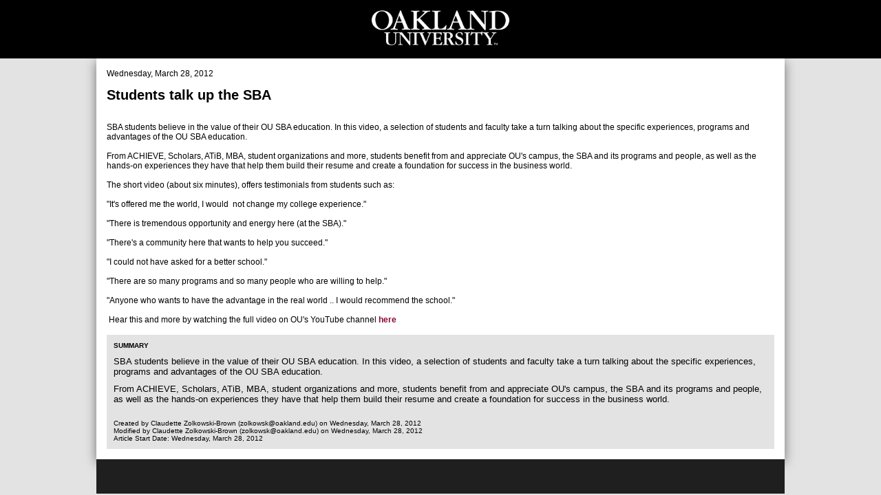

--- FILE ---
content_type: text/html
request_url: http://ucmapps.oakland.edu/NewsArchive/Data/20120328-Students-talk-up-the-SBA.html
body_size: 3084
content:
<!doctype html><html lang="en"><head>    <meta charset="utf-8">    <meta name="viewport" content="width=device-width, initial-scale=1.0" />    <title>Oakland University - News Archive - Students talk up the SBA</title>    <link href="app.css" type="text/css" rel="stylesheet"></head><body>  <div class="header">      <a href="http://www.oakland.edu/"><img src="logo.png" alt="Oakland University" /></a>  </div>  <div class="body">  <div class="date">Wednesday, March 28, 2012</div>  <div class="title"><h1>Students talk up the SBA</h1></div>      <div><br />
SBA students believe in the value of their OU SBA education. In this video, a selection of students and faculty take a turn talking about the specific experiences, programs and advantages of the OU SBA education. <br />
<br />
From ACHIEVE, Scholars, ATiB, MBA, student organizations and more, students benefit from and appreciate OU's campus, the SBA and its programs and people, as well as the hands-on experiences they have that help them build their resume and create a foundation for success in the business world. <br />
<br />
The short video (about six minutes), offers testimonials from students such as: &nbsp;<br />
&nbsp;<br />
"It's offered me the world, I would&nbsp; not change my college experience." <br />
&nbsp;<br />
"There is tremendous opportunity and energy here (at the SBA)." <br />
&nbsp;<br />
"There's a community here that wants to help you succeed."<br />
&nbsp;<br />
"I could not have asked for a better school."<br />
&nbsp;<br />
"There are so many programs and so many people who are willing to help."<br />
&nbsp;<br />
"Anyone who wants to have the advantage in the real world .. I would recommend the school."<br />
&nbsp;<br />
&nbsp;Hear this and more by watching the full video on OU's YouTube channel <a href="http://www.youtube.com/watch?v=4EKhAG6QC5Q" target="_blank">here </a></div>      <div class="info">      <label>Summary</label>      <p style="margin-bottom: 0.0001pt; line-height: normal;"><span style="font-size: 10pt;">SBA students believe in the value of their OU SBA education. In this video, a selection of students and faculty take a turn talking about the specific experiences, programs and advantages of the OU SBA education. </span></p>
<p style="margin-bottom: 0.0001pt; line-height: normal;"><span style="font-size: 10pt;">From ACHIEVE, Scholars, ATiB, MBA, student organizations and more, students benefit from and appreciate OU's campus, the SBA and its programs and people, as well as the hands-on experiences they have that help them build their resume and create a foundation for success in the business world. </span></p><br />      <br />          Created by Claudette Zolkowski-Brown (zolkowsk@oakland.edu) on Wednesday, March 28, 2012<br />          Modified by Claudette Zolkowski-Brown (zolkowsk@oakland.edu) on Wednesday, March 28, 2012<br />          Article Start Date: Wednesday, March 28, 2012<br />      </div>  </div>  <div class="footer">  </div></body><script src="jquery.js"></script><script src="app.js"></script></html>

--- FILE ---
content_type: text/css
request_url: http://ucmapps.oakland.edu/NewsArchive/Data/app.css
body_size: 1236
content:
html, body{
	padding:0;
	margin:0;
	height:100%;
	background-color:#e3e3e3;
	font-family:Arial, Helvetica, sans-serif !important;
}
div{
box-sizing:border-box;
}

.header{
background-color:#000;
text-align:center;
color:#fff;
padding:15px 15px;

}

.header img{
	width:200px;
	height:auto;
	border:none;
}

h1{
font-size:18px;
}
h2{
font-size:17px;
}
h3{
font-size:16px;
}
h4{
font-size:15px;
}
h5{
font-size:14px;
}
h6{
font-size:13px;
}

.title h1{
font-size:20px;
}

a{
font-weight:bold;
color:#840831;
text-decoration:none;
}
a:hover{
text-decoration:underline;
}

.info label{
font-size:10px;
font-weight:bold;
display:block;
text-transform:uppercase;

}

.info img{
display:none;
}

.info{
	background-color:#e3e3e3;
	color:#66666;
	font-size:10px !important;
	padding:10px;
	margin-top:15px;
}

.footer{
background-color:#1f1f1f;
text-align:center;
color:#a3a3a3;
padding:25px 25px;
width:90%;
max-width:1000px;
margin-left:auto;
margin-right:auto;
}

.body{
background-color:#fff;
box-shadow: 0px 5px 15px rgba(0,0,0,.5); 
width:90%;
max-width:1000px;
margin-left:auto;
margin-right:auto;
padding:15px;
font-size:12px !important;
}